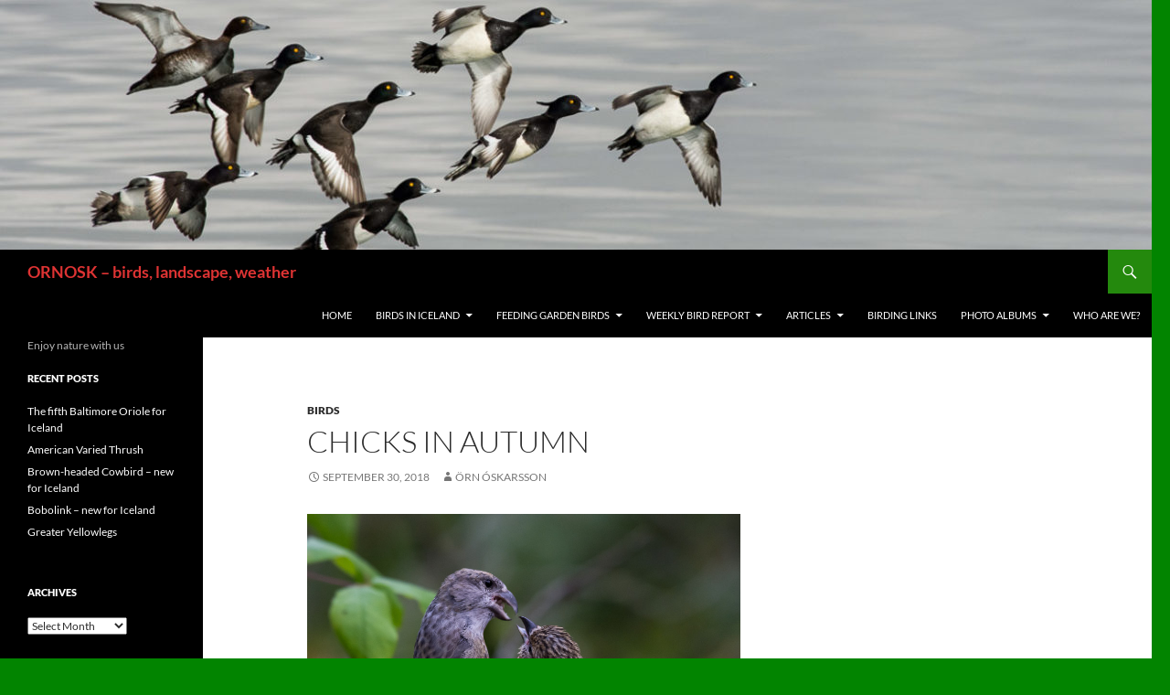

--- FILE ---
content_type: text/html; charset=UTF-8
request_url: https://ornosk.com/2018/09/30/chicks-in-autumn/
body_size: 10979
content:
<!DOCTYPE html>
<html lang="en-US" prefix="og: http://ogp.me/ns# fb: http://ogp.me/ns/fb#">
<head>
	<meta charset="UTF-8">
	<meta name="viewport" content="width=device-width, initial-scale=1.0">
	<title>Chicks in autumn | ORNOSK – birds, landscape, weather</title>
	<link rel="profile" href="https://gmpg.org/xfn/11">
	<link rel="pingback" href="https://ornosk.com/xmlrpc.php">
	<meta name='robots' content='max-image-preview:large' />
<link rel='dns-prefetch' href='//static.addtoany.com' />
<link rel="alternate" type="application/rss+xml" title="ORNOSK – birds, landscape, weather &raquo; Feed" href="https://ornosk.com/feed/" />
<link rel="alternate" type="application/rss+xml" title="ORNOSK – birds, landscape, weather &raquo; Comments Feed" href="https://ornosk.com/comments/feed/" />
<link rel="alternate" title="oEmbed (JSON)" type="application/json+oembed" href="https://ornosk.com/wp-json/oembed/1.0/embed?url=https%3A%2F%2Fornosk.com%2F2018%2F09%2F30%2Fchicks-in-autumn%2F" />
<link rel="alternate" title="oEmbed (XML)" type="text/xml+oembed" href="https://ornosk.com/wp-json/oembed/1.0/embed?url=https%3A%2F%2Fornosk.com%2F2018%2F09%2F30%2Fchicks-in-autumn%2F&#038;format=xml" />
<style id='wp-img-auto-sizes-contain-inline-css'>
img:is([sizes=auto i],[sizes^="auto," i]){contain-intrinsic-size:3000px 1500px}
/*# sourceURL=wp-img-auto-sizes-contain-inline-css */
</style>
<link rel='stylesheet' id='twb-open-sans-css' href='https://fonts.googleapis.com/css?family=Open+Sans%3A300%2C400%2C500%2C600%2C700%2C800&#038;display=swap&#038;ver=6.9' media='all' />
<link rel='stylesheet' id='twbbwg-global-css' href='https://ornosk.com/wp-content/plugins/photo-gallery/booster/assets/css/global.css?ver=1.0.0' media='all' />
<style id='wp-emoji-styles-inline-css'>

	img.wp-smiley, img.emoji {
		display: inline !important;
		border: none !important;
		box-shadow: none !important;
		height: 1em !important;
		width: 1em !important;
		margin: 0 0.07em !important;
		vertical-align: -0.1em !important;
		background: none !important;
		padding: 0 !important;
	}
/*# sourceURL=wp-emoji-styles-inline-css */
</style>
<style id='wp-block-library-inline-css'>
:root{--wp-block-synced-color:#7a00df;--wp-block-synced-color--rgb:122,0,223;--wp-bound-block-color:var(--wp-block-synced-color);--wp-editor-canvas-background:#ddd;--wp-admin-theme-color:#007cba;--wp-admin-theme-color--rgb:0,124,186;--wp-admin-theme-color-darker-10:#006ba1;--wp-admin-theme-color-darker-10--rgb:0,107,160.5;--wp-admin-theme-color-darker-20:#005a87;--wp-admin-theme-color-darker-20--rgb:0,90,135;--wp-admin-border-width-focus:2px}@media (min-resolution:192dpi){:root{--wp-admin-border-width-focus:1.5px}}.wp-element-button{cursor:pointer}:root .has-very-light-gray-background-color{background-color:#eee}:root .has-very-dark-gray-background-color{background-color:#313131}:root .has-very-light-gray-color{color:#eee}:root .has-very-dark-gray-color{color:#313131}:root .has-vivid-green-cyan-to-vivid-cyan-blue-gradient-background{background:linear-gradient(135deg,#00d084,#0693e3)}:root .has-purple-crush-gradient-background{background:linear-gradient(135deg,#34e2e4,#4721fb 50%,#ab1dfe)}:root .has-hazy-dawn-gradient-background{background:linear-gradient(135deg,#faaca8,#dad0ec)}:root .has-subdued-olive-gradient-background{background:linear-gradient(135deg,#fafae1,#67a671)}:root .has-atomic-cream-gradient-background{background:linear-gradient(135deg,#fdd79a,#004a59)}:root .has-nightshade-gradient-background{background:linear-gradient(135deg,#330968,#31cdcf)}:root .has-midnight-gradient-background{background:linear-gradient(135deg,#020381,#2874fc)}:root{--wp--preset--font-size--normal:16px;--wp--preset--font-size--huge:42px}.has-regular-font-size{font-size:1em}.has-larger-font-size{font-size:2.625em}.has-normal-font-size{font-size:var(--wp--preset--font-size--normal)}.has-huge-font-size{font-size:var(--wp--preset--font-size--huge)}.has-text-align-center{text-align:center}.has-text-align-left{text-align:left}.has-text-align-right{text-align:right}.has-fit-text{white-space:nowrap!important}#end-resizable-editor-section{display:none}.aligncenter{clear:both}.items-justified-left{justify-content:flex-start}.items-justified-center{justify-content:center}.items-justified-right{justify-content:flex-end}.items-justified-space-between{justify-content:space-between}.screen-reader-text{border:0;clip-path:inset(50%);height:1px;margin:-1px;overflow:hidden;padding:0;position:absolute;width:1px;word-wrap:normal!important}.screen-reader-text:focus{background-color:#ddd;clip-path:none;color:#444;display:block;font-size:1em;height:auto;left:5px;line-height:normal;padding:15px 23px 14px;text-decoration:none;top:5px;width:auto;z-index:100000}html :where(.has-border-color){border-style:solid}html :where([style*=border-top-color]){border-top-style:solid}html :where([style*=border-right-color]){border-right-style:solid}html :where([style*=border-bottom-color]){border-bottom-style:solid}html :where([style*=border-left-color]){border-left-style:solid}html :where([style*=border-width]){border-style:solid}html :where([style*=border-top-width]){border-top-style:solid}html :where([style*=border-right-width]){border-right-style:solid}html :where([style*=border-bottom-width]){border-bottom-style:solid}html :where([style*=border-left-width]){border-left-style:solid}html :where(img[class*=wp-image-]){height:auto;max-width:100%}:where(figure){margin:0 0 1em}html :where(.is-position-sticky){--wp-admin--admin-bar--position-offset:var(--wp-admin--admin-bar--height,0px)}@media screen and (max-width:600px){html :where(.is-position-sticky){--wp-admin--admin-bar--position-offset:0px}}

/*# sourceURL=wp-block-library-inline-css */
</style><style id='global-styles-inline-css'>
:root{--wp--preset--aspect-ratio--square: 1;--wp--preset--aspect-ratio--4-3: 4/3;--wp--preset--aspect-ratio--3-4: 3/4;--wp--preset--aspect-ratio--3-2: 3/2;--wp--preset--aspect-ratio--2-3: 2/3;--wp--preset--aspect-ratio--16-9: 16/9;--wp--preset--aspect-ratio--9-16: 9/16;--wp--preset--color--black: #000;--wp--preset--color--cyan-bluish-gray: #abb8c3;--wp--preset--color--white: #fff;--wp--preset--color--pale-pink: #f78da7;--wp--preset--color--vivid-red: #cf2e2e;--wp--preset--color--luminous-vivid-orange: #ff6900;--wp--preset--color--luminous-vivid-amber: #fcb900;--wp--preset--color--light-green-cyan: #7bdcb5;--wp--preset--color--vivid-green-cyan: #00d084;--wp--preset--color--pale-cyan-blue: #8ed1fc;--wp--preset--color--vivid-cyan-blue: #0693e3;--wp--preset--color--vivid-purple: #9b51e0;--wp--preset--color--green: #24890d;--wp--preset--color--dark-gray: #2b2b2b;--wp--preset--color--medium-gray: #767676;--wp--preset--color--light-gray: #f5f5f5;--wp--preset--gradient--vivid-cyan-blue-to-vivid-purple: linear-gradient(135deg,rgb(6,147,227) 0%,rgb(155,81,224) 100%);--wp--preset--gradient--light-green-cyan-to-vivid-green-cyan: linear-gradient(135deg,rgb(122,220,180) 0%,rgb(0,208,130) 100%);--wp--preset--gradient--luminous-vivid-amber-to-luminous-vivid-orange: linear-gradient(135deg,rgb(252,185,0) 0%,rgb(255,105,0) 100%);--wp--preset--gradient--luminous-vivid-orange-to-vivid-red: linear-gradient(135deg,rgb(255,105,0) 0%,rgb(207,46,46) 100%);--wp--preset--gradient--very-light-gray-to-cyan-bluish-gray: linear-gradient(135deg,rgb(238,238,238) 0%,rgb(169,184,195) 100%);--wp--preset--gradient--cool-to-warm-spectrum: linear-gradient(135deg,rgb(74,234,220) 0%,rgb(151,120,209) 20%,rgb(207,42,186) 40%,rgb(238,44,130) 60%,rgb(251,105,98) 80%,rgb(254,248,76) 100%);--wp--preset--gradient--blush-light-purple: linear-gradient(135deg,rgb(255,206,236) 0%,rgb(152,150,240) 100%);--wp--preset--gradient--blush-bordeaux: linear-gradient(135deg,rgb(254,205,165) 0%,rgb(254,45,45) 50%,rgb(107,0,62) 100%);--wp--preset--gradient--luminous-dusk: linear-gradient(135deg,rgb(255,203,112) 0%,rgb(199,81,192) 50%,rgb(65,88,208) 100%);--wp--preset--gradient--pale-ocean: linear-gradient(135deg,rgb(255,245,203) 0%,rgb(182,227,212) 50%,rgb(51,167,181) 100%);--wp--preset--gradient--electric-grass: linear-gradient(135deg,rgb(202,248,128) 0%,rgb(113,206,126) 100%);--wp--preset--gradient--midnight: linear-gradient(135deg,rgb(2,3,129) 0%,rgb(40,116,252) 100%);--wp--preset--font-size--small: 13px;--wp--preset--font-size--medium: 20px;--wp--preset--font-size--large: 36px;--wp--preset--font-size--x-large: 42px;--wp--preset--spacing--20: 0.44rem;--wp--preset--spacing--30: 0.67rem;--wp--preset--spacing--40: 1rem;--wp--preset--spacing--50: 1.5rem;--wp--preset--spacing--60: 2.25rem;--wp--preset--spacing--70: 3.38rem;--wp--preset--spacing--80: 5.06rem;--wp--preset--shadow--natural: 6px 6px 9px rgba(0, 0, 0, 0.2);--wp--preset--shadow--deep: 12px 12px 50px rgba(0, 0, 0, 0.4);--wp--preset--shadow--sharp: 6px 6px 0px rgba(0, 0, 0, 0.2);--wp--preset--shadow--outlined: 6px 6px 0px -3px rgb(255, 255, 255), 6px 6px rgb(0, 0, 0);--wp--preset--shadow--crisp: 6px 6px 0px rgb(0, 0, 0);}:where(.is-layout-flex){gap: 0.5em;}:where(.is-layout-grid){gap: 0.5em;}body .is-layout-flex{display: flex;}.is-layout-flex{flex-wrap: wrap;align-items: center;}.is-layout-flex > :is(*, div){margin: 0;}body .is-layout-grid{display: grid;}.is-layout-grid > :is(*, div){margin: 0;}:where(.wp-block-columns.is-layout-flex){gap: 2em;}:where(.wp-block-columns.is-layout-grid){gap: 2em;}:where(.wp-block-post-template.is-layout-flex){gap: 1.25em;}:where(.wp-block-post-template.is-layout-grid){gap: 1.25em;}.has-black-color{color: var(--wp--preset--color--black) !important;}.has-cyan-bluish-gray-color{color: var(--wp--preset--color--cyan-bluish-gray) !important;}.has-white-color{color: var(--wp--preset--color--white) !important;}.has-pale-pink-color{color: var(--wp--preset--color--pale-pink) !important;}.has-vivid-red-color{color: var(--wp--preset--color--vivid-red) !important;}.has-luminous-vivid-orange-color{color: var(--wp--preset--color--luminous-vivid-orange) !important;}.has-luminous-vivid-amber-color{color: var(--wp--preset--color--luminous-vivid-amber) !important;}.has-light-green-cyan-color{color: var(--wp--preset--color--light-green-cyan) !important;}.has-vivid-green-cyan-color{color: var(--wp--preset--color--vivid-green-cyan) !important;}.has-pale-cyan-blue-color{color: var(--wp--preset--color--pale-cyan-blue) !important;}.has-vivid-cyan-blue-color{color: var(--wp--preset--color--vivid-cyan-blue) !important;}.has-vivid-purple-color{color: var(--wp--preset--color--vivid-purple) !important;}.has-black-background-color{background-color: var(--wp--preset--color--black) !important;}.has-cyan-bluish-gray-background-color{background-color: var(--wp--preset--color--cyan-bluish-gray) !important;}.has-white-background-color{background-color: var(--wp--preset--color--white) !important;}.has-pale-pink-background-color{background-color: var(--wp--preset--color--pale-pink) !important;}.has-vivid-red-background-color{background-color: var(--wp--preset--color--vivid-red) !important;}.has-luminous-vivid-orange-background-color{background-color: var(--wp--preset--color--luminous-vivid-orange) !important;}.has-luminous-vivid-amber-background-color{background-color: var(--wp--preset--color--luminous-vivid-amber) !important;}.has-light-green-cyan-background-color{background-color: var(--wp--preset--color--light-green-cyan) !important;}.has-vivid-green-cyan-background-color{background-color: var(--wp--preset--color--vivid-green-cyan) !important;}.has-pale-cyan-blue-background-color{background-color: var(--wp--preset--color--pale-cyan-blue) !important;}.has-vivid-cyan-blue-background-color{background-color: var(--wp--preset--color--vivid-cyan-blue) !important;}.has-vivid-purple-background-color{background-color: var(--wp--preset--color--vivid-purple) !important;}.has-black-border-color{border-color: var(--wp--preset--color--black) !important;}.has-cyan-bluish-gray-border-color{border-color: var(--wp--preset--color--cyan-bluish-gray) !important;}.has-white-border-color{border-color: var(--wp--preset--color--white) !important;}.has-pale-pink-border-color{border-color: var(--wp--preset--color--pale-pink) !important;}.has-vivid-red-border-color{border-color: var(--wp--preset--color--vivid-red) !important;}.has-luminous-vivid-orange-border-color{border-color: var(--wp--preset--color--luminous-vivid-orange) !important;}.has-luminous-vivid-amber-border-color{border-color: var(--wp--preset--color--luminous-vivid-amber) !important;}.has-light-green-cyan-border-color{border-color: var(--wp--preset--color--light-green-cyan) !important;}.has-vivid-green-cyan-border-color{border-color: var(--wp--preset--color--vivid-green-cyan) !important;}.has-pale-cyan-blue-border-color{border-color: var(--wp--preset--color--pale-cyan-blue) !important;}.has-vivid-cyan-blue-border-color{border-color: var(--wp--preset--color--vivid-cyan-blue) !important;}.has-vivid-purple-border-color{border-color: var(--wp--preset--color--vivid-purple) !important;}.has-vivid-cyan-blue-to-vivid-purple-gradient-background{background: var(--wp--preset--gradient--vivid-cyan-blue-to-vivid-purple) !important;}.has-light-green-cyan-to-vivid-green-cyan-gradient-background{background: var(--wp--preset--gradient--light-green-cyan-to-vivid-green-cyan) !important;}.has-luminous-vivid-amber-to-luminous-vivid-orange-gradient-background{background: var(--wp--preset--gradient--luminous-vivid-amber-to-luminous-vivid-orange) !important;}.has-luminous-vivid-orange-to-vivid-red-gradient-background{background: var(--wp--preset--gradient--luminous-vivid-orange-to-vivid-red) !important;}.has-very-light-gray-to-cyan-bluish-gray-gradient-background{background: var(--wp--preset--gradient--very-light-gray-to-cyan-bluish-gray) !important;}.has-cool-to-warm-spectrum-gradient-background{background: var(--wp--preset--gradient--cool-to-warm-spectrum) !important;}.has-blush-light-purple-gradient-background{background: var(--wp--preset--gradient--blush-light-purple) !important;}.has-blush-bordeaux-gradient-background{background: var(--wp--preset--gradient--blush-bordeaux) !important;}.has-luminous-dusk-gradient-background{background: var(--wp--preset--gradient--luminous-dusk) !important;}.has-pale-ocean-gradient-background{background: var(--wp--preset--gradient--pale-ocean) !important;}.has-electric-grass-gradient-background{background: var(--wp--preset--gradient--electric-grass) !important;}.has-midnight-gradient-background{background: var(--wp--preset--gradient--midnight) !important;}.has-small-font-size{font-size: var(--wp--preset--font-size--small) !important;}.has-medium-font-size{font-size: var(--wp--preset--font-size--medium) !important;}.has-large-font-size{font-size: var(--wp--preset--font-size--large) !important;}.has-x-large-font-size{font-size: var(--wp--preset--font-size--x-large) !important;}
/*# sourceURL=global-styles-inline-css */
</style>

<style id='classic-theme-styles-inline-css'>
/*! This file is auto-generated */
.wp-block-button__link{color:#fff;background-color:#32373c;border-radius:9999px;box-shadow:none;text-decoration:none;padding:calc(.667em + 2px) calc(1.333em + 2px);font-size:1.125em}.wp-block-file__button{background:#32373c;color:#fff;text-decoration:none}
/*# sourceURL=/wp-includes/css/classic-themes.min.css */
</style>
<link rel='stylesheet' id='bwg_fonts-css' href='https://ornosk.com/wp-content/plugins/photo-gallery/css/bwg-fonts/fonts.css?ver=0.0.1' media='all' />
<link rel='stylesheet' id='sumoselect-css' href='https://ornosk.com/wp-content/plugins/photo-gallery/css/sumoselect.min.css?ver=3.4.6' media='all' />
<link rel='stylesheet' id='mCustomScrollbar-css' href='https://ornosk.com/wp-content/plugins/photo-gallery/css/jquery.mCustomScrollbar.min.css?ver=3.1.5' media='all' />
<link rel='stylesheet' id='bwg_frontend-css' href='https://ornosk.com/wp-content/plugins/photo-gallery/css/styles.min.css?ver=1.8.37' media='all' />
<link rel='stylesheet' id='twentyfourteen-lato-css' href='https://ornosk.com/wp-content/themes/twentyfourteen/fonts/font-lato.css?ver=20230328' media='all' />
<link rel='stylesheet' id='genericons-css' href='https://ornosk.com/wp-content/themes/twentyfourteen/genericons/genericons.css?ver=20251101' media='all' />
<link rel='stylesheet' id='twentyfourteen-style-css' href='https://ornosk.com/wp-content/themes/twentyfourteen/style.css?ver=20251202' media='all' />
<link rel='stylesheet' id='twentyfourteen-block-style-css' href='https://ornosk.com/wp-content/themes/twentyfourteen/css/blocks.css?ver=20250715' media='all' />
<link rel='stylesheet' id='addtoany-css' href='https://ornosk.com/wp-content/plugins/add-to-any/addtoany.min.css?ver=1.16' media='all' />
<script src="https://ornosk.com/wp-includes/js/jquery/jquery.min.js?ver=3.7.1" id="jquery-core-js"></script>
<script src="https://ornosk.com/wp-includes/js/jquery/jquery-migrate.min.js?ver=3.4.1" id="jquery-migrate-js"></script>
<script src="https://ornosk.com/wp-content/plugins/photo-gallery/booster/assets/js/circle-progress.js?ver=1.2.2" id="twbbwg-circle-js"></script>
<script id="twbbwg-global-js-extra">
var twb = {"nonce":"33b4396546","ajax_url":"https://ornosk.com/wp-admin/admin-ajax.php","plugin_url":"https://ornosk.com/wp-content/plugins/photo-gallery/booster","href":"https://ornosk.com/wp-admin/admin.php?page=twbbwg_photo-gallery"};
var twb = {"nonce":"33b4396546","ajax_url":"https://ornosk.com/wp-admin/admin-ajax.php","plugin_url":"https://ornosk.com/wp-content/plugins/photo-gallery/booster","href":"https://ornosk.com/wp-admin/admin.php?page=twbbwg_photo-gallery"};
//# sourceURL=twbbwg-global-js-extra
</script>
<script src="https://ornosk.com/wp-content/plugins/photo-gallery/booster/assets/js/global.js?ver=1.0.0" id="twbbwg-global-js"></script>
<script id="addtoany-core-js-before">
window.a2a_config=window.a2a_config||{};a2a_config.callbacks=[];a2a_config.overlays=[];a2a_config.templates={};

//# sourceURL=addtoany-core-js-before
</script>
<script defer src="https://static.addtoany.com/menu/page.js" id="addtoany-core-js"></script>
<script defer src="https://ornosk.com/wp-content/plugins/add-to-any/addtoany.min.js?ver=1.1" id="addtoany-jquery-js"></script>
<script src="https://ornosk.com/wp-content/plugins/photo-gallery/js/jquery.sumoselect.min.js?ver=3.4.6" id="sumoselect-js"></script>
<script src="https://ornosk.com/wp-content/plugins/photo-gallery/js/tocca.min.js?ver=2.0.9" id="bwg_mobile-js"></script>
<script src="https://ornosk.com/wp-content/plugins/photo-gallery/js/jquery.mCustomScrollbar.concat.min.js?ver=3.1.5" id="mCustomScrollbar-js"></script>
<script src="https://ornosk.com/wp-content/plugins/photo-gallery/js/jquery.fullscreen.min.js?ver=0.6.0" id="jquery-fullscreen-js"></script>
<script id="bwg_frontend-js-extra">
var bwg_objectsL10n = {"bwg_field_required":"field is required.","bwg_mail_validation":"This is not a valid email address.","bwg_search_result":"There are no images matching your search.","bwg_select_tag":"Select Tag","bwg_order_by":"Order By","bwg_search":"Search","bwg_show_ecommerce":"Show Ecommerce","bwg_hide_ecommerce":"Hide Ecommerce","bwg_show_comments":"Show Comments","bwg_hide_comments":"Hide Comments","bwg_restore":"Restore","bwg_maximize":"Maximize","bwg_fullscreen":"Fullscreen","bwg_exit_fullscreen":"Exit Fullscreen","bwg_search_tag":"SEARCH...","bwg_tag_no_match":"No tags found","bwg_all_tags_selected":"All tags selected","bwg_tags_selected":"tags selected","play":"Play","pause":"Pause","is_pro":"","bwg_play":"Play","bwg_pause":"Pause","bwg_hide_info":"Hide info","bwg_show_info":"Show info","bwg_hide_rating":"Hide rating","bwg_show_rating":"Show rating","ok":"Ok","cancel":"Cancel","select_all":"Select all","lazy_load":"0","lazy_loader":"https://ornosk.com/wp-content/plugins/photo-gallery/images/ajax_loader.png","front_ajax":"0","bwg_tag_see_all":"see all tags","bwg_tag_see_less":"see less tags"};
//# sourceURL=bwg_frontend-js-extra
</script>
<script src="https://ornosk.com/wp-content/plugins/photo-gallery/js/scripts.min.js?ver=1.8.37" id="bwg_frontend-js"></script>
<script src="https://ornosk.com/wp-content/themes/twentyfourteen/js/functions.js?ver=20250729" id="twentyfourteen-script-js" defer data-wp-strategy="defer"></script>
<link rel="https://api.w.org/" href="https://ornosk.com/wp-json/" /><link rel="alternate" title="JSON" type="application/json" href="https://ornosk.com/wp-json/wp/v2/posts/6399" /><link rel="EditURI" type="application/rsd+xml" title="RSD" href="https://ornosk.com/xmlrpc.php?rsd" />
<meta name="generator" content="WordPress 6.9" />
<link rel="canonical" href="https://ornosk.com/2018/09/30/chicks-in-autumn/" />
<link rel='shortlink' href='https://ornosk.com/?p=6399' />
		<style type="text/css" id="twentyfourteen-header-css">
				.site-title a {
			color: #dd3333;
		}
		</style>
		<style id="custom-background-css">
body.custom-background { background-color: #028400; }
</style>
	
<!-- START - Open Graph and Twitter Card Tags 3.3.7 -->
 <!-- Facebook Open Graph -->
  <meta property="og:locale" content="en_US"/>
  <meta property="og:site_name" content="ORNOSK – birds, landscape, weather"/>
  <meta property="og:title" content="Chicks in autumn"/>
  <meta property="og:url" content="https://ornosk.com/2018/09/30/chicks-in-autumn/"/>
  <meta property="og:type" content="article"/>
  <meta property="og:description" content="Although it is the end of September with temperatures under zero and winter ahead of us, the Common Crossbill is with chicks.  Yesterday there were ten Crossbills in our feeders. Here a mother is feeding a chick which is probably not older than a couple of weeks. In this way the Common Crossbills ar"/>
  <meta property="og:image" content="http://ornosk.com/wp-content/uploads/2018/09/krossnefur-12.jpg"/>
  <meta property="og:image:url" content="http://ornosk.com/wp-content/uploads/2018/09/krossnefur-12.jpg"/>
  <meta property="article:published_time" content="2018-09-30T11:26:00+00:00"/>
  <meta property="article:modified_time" content="2018-09-30T11:26:00+00:00" />
  <meta property="og:updated_time" content="2018-09-30T11:26:00+00:00" />
  <meta property="article:section" content="Birds"/>
  <meta property="article:publisher" content="https://www.facebook.com/ornosk"/>
 <!-- Google+ / Schema.org -->
 <!-- Twitter Cards -->
  <meta name="twitter:title" content="Chicks in autumn"/>
  <meta name="twitter:url" content="https://ornosk.com/2018/09/30/chicks-in-autumn/"/>
  <meta name="twitter:description" content="Although it is the end of September with temperatures under zero and winter ahead of us, the Common Crossbill is with chicks.  Yesterday there were ten Crossbills in our feeders. Here a mother is feeding a chick which is probably not older than a couple of weeks. In this way the Common Crossbills ar"/>
  <meta name="twitter:image" content="http://ornosk.com/wp-content/uploads/2018/09/krossnefur-12.jpg"/>
  <meta name="twitter:card" content="summary_large_image"/>
 <!-- SEO -->
 <!-- Misc. tags -->
 <!-- is_singular -->
<!-- END - Open Graph and Twitter Card Tags 3.3.7 -->
	
</head>

<body class="wp-singular post-template-default single single-post postid-6399 single-format-standard custom-background wp-embed-responsive wp-theme-twentyfourteen group-blog header-image singular">
<a class="screen-reader-text skip-link" href="#content">
	Skip to content</a>
<div id="page" class="hfeed site">
			<div id="site-header">
		<a href="https://ornosk.com/" rel="home" >
			<img src="https://ornosk.com/wp-content/uploads/2019/05/cropped-skufendur-4.jpg" width="1260" height="273" alt="ORNOSK – birds, landscape, weather" srcset="https://ornosk.com/wp-content/uploads/2019/05/cropped-skufendur-4.jpg 1260w, https://ornosk.com/wp-content/uploads/2019/05/cropped-skufendur-4-300x65.jpg 300w, https://ornosk.com/wp-content/uploads/2019/05/cropped-skufendur-4-768x166.jpg 768w, https://ornosk.com/wp-content/uploads/2019/05/cropped-skufendur-4-1024x222.jpg 1024w" sizes="(max-width: 1260px) 100vw, 1260px" decoding="async" fetchpriority="high" />		</a>
	</div>
	
	<header id="masthead" class="site-header">
		<div class="header-main">
							<h1 class="site-title"><a href="https://ornosk.com/" rel="home" >ORNOSK – birds, landscape, weather</a></h1>
			
			<div class="search-toggle">
				<a href="#search-container" class="screen-reader-text" aria-expanded="false" aria-controls="search-container">
					Search				</a>
			</div>

			<nav id="primary-navigation" class="site-navigation primary-navigation">
				<button class="menu-toggle">Primary Menu</button>
				<div class="menu-topmenu-container"><ul id="primary-menu" class="nav-menu"><li id="menu-item-3708" class="menu-item menu-item-type-custom menu-item-object-custom menu-item-home menu-item-3708"><a href="https://ornosk.com/">Home</a></li>
<li id="menu-item-3709" class="menu-item menu-item-type-post_type menu-item-object-page menu-item-has-children menu-item-3709"><a href="https://ornosk.com/icelandic-birds/">Birds in Iceland</a>
<ul class="sub-menu">
	<li id="menu-item-3710" class="menu-item menu-item-type-post_type menu-item-object-page menu-item-3710"><a href="https://ornosk.com/icelandic-birds/landbirds-non-passerine/">Landbirds, non-passerine</a></li>
	<li id="menu-item-3711" class="menu-item menu-item-type-post_type menu-item-object-page menu-item-3711"><a href="https://ornosk.com/icelandic-birds/passerines/">Passerines</a></li>
	<li id="menu-item-3712" class="menu-item menu-item-type-post_type menu-item-object-page menu-item-3712"><a href="https://ornosk.com/icelandic-birds/gulls/">Gulls</a></li>
	<li id="menu-item-3714" class="menu-item menu-item-type-post_type menu-item-object-page menu-item-3714"><a href="https://ornosk.com/icelandic-birds/seabirds/">Seabirds</a></li>
	<li id="menu-item-3715" class="menu-item menu-item-type-post_type menu-item-object-page menu-item-3715"><a href="https://ornosk.com/icelandic-birds/waterbirds/">Waterbirds</a></li>
	<li id="menu-item-3713" class="menu-item menu-item-type-post_type menu-item-object-page menu-item-3713"><a href="https://ornosk.com/icelandic-birds/waders/">Waders</a></li>
</ul>
</li>
<li id="menu-item-3716" class="menu-item menu-item-type-post_type menu-item-object-page menu-item-has-children menu-item-3716"><a href="https://ornosk.com/feeding-garden-birds/">Feeding Garden Birds</a>
<ul class="sub-menu">
	<li id="menu-item-3717" class="menu-item menu-item-type-post_type menu-item-object-page menu-item-3717"><a href="https://ornosk.com/feeding-garden-birds/garden-birds/">Garden Birds</a></li>
	<li id="menu-item-3718" class="menu-item menu-item-type-post_type menu-item-object-page menu-item-3718"><a href="https://ornosk.com/feeding-garden-birds/the-bird-garden/">The Bird Garden</a></li>
	<li id="menu-item-3719" class="menu-item menu-item-type-post_type menu-item-object-page menu-item-3719"><a href="https://ornosk.com/feeding-garden-birds/feeding/">What to serve</a></li>
</ul>
</li>
<li id="menu-item-3720" class="menu-item menu-item-type-post_type menu-item-object-page menu-item-has-children menu-item-3720"><a href="https://ornosk.com/weekly-bird-report/">Weekly Bird Report</a>
<ul class="sub-menu">
	<li id="menu-item-7599" class="menu-item menu-item-type-post_type menu-item-object-page menu-item-7599"><a href="https://ornosk.com/weekly-bird-report/weekly-bird-report-2021/">Weekly Bird Report 2021</a></li>
	<li id="menu-item-7254" class="menu-item menu-item-type-post_type menu-item-object-page menu-item-7254"><a href="https://ornosk.com/weekly-bird-report-2020/">Weekly Bird Report 2020</a></li>
	<li id="menu-item-6578" class="menu-item menu-item-type-post_type menu-item-object-page menu-item-6578"><a href="https://ornosk.com/weekly-bird-report/weekly-bird-report-2019/">Weekly Bird Report 2019</a></li>
	<li id="menu-item-5918" class="menu-item menu-item-type-post_type menu-item-object-page menu-item-5918"><a href="https://ornosk.com/weekly-bird-report-2018/">Weekly Bird Report 2018</a></li>
	<li id="menu-item-4867" class="menu-item menu-item-type-post_type menu-item-object-page menu-item-4867"><a href="https://ornosk.com/weekly-bird-report/weekly-bird-report-2017/">Weekly Bird Report 2017</a></li>
	<li id="menu-item-3806" class="menu-item menu-item-type-post_type menu-item-object-page menu-item-3806"><a href="https://ornosk.com/weekly-bird-report/weekly-bird-report-2016/">Weekly Bird Report 2016</a></li>
	<li id="menu-item-3722" class="menu-item menu-item-type-post_type menu-item-object-page menu-item-3722"><a href="https://ornosk.com/weekly-bird-report/weekly-bird-report-2015/">Weekly bird report 2015</a></li>
	<li id="menu-item-3721" class="menu-item menu-item-type-post_type menu-item-object-page menu-item-3721"><a href="https://ornosk.com/weekly-bird-report/weekly-bird-report-2014/">Weekly bird report 2014</a></li>
</ul>
</li>
<li id="menu-item-3723" class="menu-item menu-item-type-post_type menu-item-object-page menu-item-has-children menu-item-3723"><a href="https://ornosk.com/articles-2/">Articles</a>
<ul class="sub-menu">
	<li id="menu-item-3724" class="menu-item menu-item-type-post_type menu-item-object-page menu-item-3724"><a href="https://ornosk.com/articles-2/black-tailed-godwit-limosa-limosa-recovery-stories/">Black-Tailed Godwit – recovery stories</a></li>
	<li id="menu-item-3725" class="menu-item menu-item-type-post_type menu-item-object-page menu-item-3725"><a href="https://ornosk.com/articles-2/white-redpoll/">White Redpoll</a></li>
</ul>
</li>
<li id="menu-item-3726" class="menu-item menu-item-type-post_type menu-item-object-page menu-item-3726"><a href="https://ornosk.com/birding-links/">Birding links</a></li>
<li id="menu-item-3727" class="menu-item menu-item-type-post_type menu-item-object-page menu-item-has-children menu-item-3727"><a href="https://ornosk.com/photo-albums/">Photo Albums</a>
<ul class="sub-menu">
	<li id="menu-item-3728" class="menu-item menu-item-type-post_type menu-item-object-page menu-item-3728"><a href="https://ornosk.com/photo-albums/common-crossbills/">Common Crossbills</a></li>
	<li id="menu-item-3729" class="menu-item menu-item-type-post_type menu-item-object-page menu-item-3729"><a href="https://ornosk.com/photo-albums/northern-lights/">Northern Lights</a></li>
	<li id="menu-item-3730" class="menu-item menu-item-type-post_type menu-item-object-page menu-item-3730"><a href="https://ornosk.com/photo-albums/veidivotn-fishing-lakes/">Veiðivötn – Fishing Lakes</a></li>
	<li id="menu-item-3731" class="menu-item menu-item-type-post_type menu-item-object-page menu-item-3731"><a href="https://ornosk.com/photo-albums/winter/">Winter</a></li>
	<li id="menu-item-3732" class="menu-item menu-item-type-post_type menu-item-object-page menu-item-3732"><a href="https://ornosk.com/photo-albums/redpolls/">Redpolls</a></li>
</ul>
</li>
<li id="menu-item-3733" class="menu-item menu-item-type-post_type menu-item-object-page menu-item-3733"><a href="https://ornosk.com/sample-page/">Who are we?</a></li>
</ul></div>			</nav>
		</div>

		<div id="search-container" class="search-box-wrapper hide">
			<div class="search-box">
				<form role="search" method="get" class="search-form" action="https://ornosk.com/">
				<label>
					<span class="screen-reader-text">Search for:</span>
					<input type="search" class="search-field" placeholder="Search &hellip;" value="" name="s" />
				</label>
				<input type="submit" class="search-submit" value="Search" />
			</form>			</div>
		</div>
	</header><!-- #masthead -->

	<div id="main" class="site-main">

	<div id="primary" class="content-area">
		<div id="content" class="site-content" role="main">
			
<article id="post-6399" class="post-6399 post type-post status-publish format-standard hentry category-birds-2 tag-common-crossbill tag-krossnefur tag-loxia-curvirostra tag-red-crossbill">
	
	<header class="entry-header">
				<div class="entry-meta">
			<span class="cat-links"><a href="https://ornosk.com/category/birds-2/" rel="category tag">Birds</a></span>
		</div>
			<h1 class="entry-title">Chicks in autumn</h1>
		<div class="entry-meta">
			<span class="entry-date"><a href="https://ornosk.com/2018/09/30/chicks-in-autumn/" rel="bookmark"><time class="entry-date" datetime="2018-09-30T11:26:00+00:00">September 30, 2018</time></a></span> <span class="byline"><span class="author vcard"><a class="url fn n" href="https://ornosk.com/author/ornosk/" rel="author">Örn Óskarsson</a></span></span>		</div><!-- .entry-meta -->
	</header><!-- .entry-header -->

		<div class="entry-content">
		<figure id="attachment_6398" aria-describedby="caption-attachment-6398" style="width: 900px" class="wp-caption alignnone"><a href="http://ornosk.com/wp-content/uploads/2018/09/krossnefur-12.jpg"><img decoding="async" class="wp-image-6398 size-full" src="http://ornosk.com/wp-content/uploads/2018/09/krossnefur-12.jpg" alt="" width="900" height="746" srcset="https://ornosk.com/wp-content/uploads/2018/09/krossnefur-12.jpg 900w, https://ornosk.com/wp-content/uploads/2018/09/krossnefur-12-300x249.jpg 300w, https://ornosk.com/wp-content/uploads/2018/09/krossnefur-12-768x637.jpg 768w" sizes="(max-width: 900px) 100vw, 900px" /></a><figcaption id="caption-attachment-6398" class="wp-caption-text">Krossnefur &#8211; Common Crossbill / Red Crossbill &#8211; Loxia curvirostra</figcaption></figure>
<p>Although it is the end of September with temperatures under zero and winter ahead of us, the Common Crossbill is with chicks.  Yesterday there were ten Crossbills in our feeders. Here a mother is feeding a chick which is probably not older than a couple of weeks. In this way the Common Crossbills are different from other Icelandic birds which only breed in spring and summer. The Common Crossbills seem to breed all year round, depending only on the availability of food.</p>
<div class="addtoany_share_save_container addtoany_content addtoany_content_bottom"><div class="a2a_kit a2a_kit_size_22 addtoany_list" data-a2a-url="https://ornosk.com/2018/09/30/chicks-in-autumn/" data-a2a-title="Chicks in autumn"><a class="a2a_button_facebook" href="https://www.addtoany.com/add_to/facebook?linkurl=https%3A%2F%2Fornosk.com%2F2018%2F09%2F30%2Fchicks-in-autumn%2F&amp;linkname=Chicks%20in%20autumn" title="Facebook" rel="nofollow noopener" target="_blank"></a><a class="a2a_button_facebook_like addtoany_special_service" data-layout="button" data-href="https://ornosk.com/2018/09/30/chicks-in-autumn/"></a><a class="a2a_dd addtoany_no_icon addtoany_share_save addtoany_share" href="https://www.addtoany.com/share">Share</a></div></div>	</div><!-- .entry-content -->
	
	<footer class="entry-meta"><span class="tag-links"><a href="https://ornosk.com/tag/common-crossbill/" rel="tag">Common Crossbill</a><a href="https://ornosk.com/tag/krossnefur/" rel="tag">Krossnefur</a><a href="https://ornosk.com/tag/loxia-curvirostra/" rel="tag">Loxia curvirostra</a><a href="https://ornosk.com/tag/red-crossbill/" rel="tag">Red Crossbill</a></span></footer></article><!-- #post-6399 -->
		<nav class="navigation post-navigation">
		<h1 class="screen-reader-text">
			Post navigation		</h1>
		<div class="nav-links">
			<a href="https://ornosk.com/2018/09/30/great-parenting/" rel="prev"><span class="meta-nav">Previous Post</span>Great parenting</a><a href="https://ornosk.com/2018/10/06/blackpoll-warbler/" rel="next"><span class="meta-nav">Next Post</span>Blackpoll Warbler</a>			</div><!-- .nav-links -->
		</nav><!-- .navigation -->
				</div><!-- #content -->
	</div><!-- #primary -->

<div id="content-sidebar" class="content-sidebar widget-area" role="complementary">
	</div><!-- #content-sidebar -->
<div id="secondary">
		<h2 class="site-description">Enjoy nature with us</h2>
	
	
		<div id="primary-sidebar" class="primary-sidebar widget-area" role="complementary">
		
		<aside id="recent-posts-2" class="widget widget_recent_entries">
		<h1 class="widget-title">Recent Posts</h1><nav aria-label="Recent Posts">
		<ul>
											<li>
					<a href="https://ornosk.com/2026/01/06/the-fifth-baltimore-oriole-for-iceland/">The fifth Baltimore Oriole for Iceland</a>
									</li>
											<li>
					<a href="https://ornosk.com/2025/11/23/american-varied-thrush/">American Varied Thrush</a>
									</li>
											<li>
					<a href="https://ornosk.com/2025/11/23/brown-headed-cowbird-new-for-iceland/">Brown-headed Cowbird &#8211; new for Iceland</a>
									</li>
											<li>
					<a href="https://ornosk.com/2025/11/14/__trashed/">Bobolink &#8211; new for Iceland</a>
									</li>
											<li>
					<a href="https://ornosk.com/2025/11/04/greater-yellowlegs/">Greater Yellowlegs</a>
									</li>
					</ul>

		</nav></aside><aside id="archives-2" class="widget widget_archive"><h1 class="widget-title">Archives</h1>		<label class="screen-reader-text" for="archives-dropdown-2">Archives</label>
		<select id="archives-dropdown-2" name="archive-dropdown">
			
			<option value="">Select Month</option>
				<option value='https://ornosk.com/2026/01/'> January 2026 </option>
	<option value='https://ornosk.com/2025/11/'> November 2025 </option>
	<option value='https://ornosk.com/2025/07/'> July 2025 </option>
	<option value='https://ornosk.com/2025/04/'> April 2025 </option>
	<option value='https://ornosk.com/2024/12/'> December 2024 </option>
	<option value='https://ornosk.com/2024/10/'> October 2024 </option>
	<option value='https://ornosk.com/2024/09/'> September 2024 </option>
	<option value='https://ornosk.com/2024/08/'> August 2024 </option>
	<option value='https://ornosk.com/2024/03/'> March 2024 </option>
	<option value='https://ornosk.com/2024/01/'> January 2024 </option>
	<option value='https://ornosk.com/2023/12/'> December 2023 </option>
	<option value='https://ornosk.com/2023/10/'> October 2023 </option>
	<option value='https://ornosk.com/2023/07/'> July 2023 </option>
	<option value='https://ornosk.com/2023/06/'> June 2023 </option>
	<option value='https://ornosk.com/2023/05/'> May 2023 </option>
	<option value='https://ornosk.com/2023/04/'> April 2023 </option>
	<option value='https://ornosk.com/2023/03/'> March 2023 </option>
	<option value='https://ornosk.com/2023/01/'> January 2023 </option>
	<option value='https://ornosk.com/2022/12/'> December 2022 </option>
	<option value='https://ornosk.com/2022/11/'> November 2022 </option>
	<option value='https://ornosk.com/2022/10/'> October 2022 </option>
	<option value='https://ornosk.com/2022/09/'> September 2022 </option>
	<option value='https://ornosk.com/2022/08/'> August 2022 </option>
	<option value='https://ornosk.com/2022/06/'> June 2022 </option>
	<option value='https://ornosk.com/2022/03/'> March 2022 </option>
	<option value='https://ornosk.com/2022/02/'> February 2022 </option>
	<option value='https://ornosk.com/2021/12/'> December 2021 </option>
	<option value='https://ornosk.com/2021/11/'> November 2021 </option>
	<option value='https://ornosk.com/2021/06/'> June 2021 </option>
	<option value='https://ornosk.com/2021/04/'> April 2021 </option>
	<option value='https://ornosk.com/2021/03/'> March 2021 </option>
	<option value='https://ornosk.com/2021/02/'> February 2021 </option>
	<option value='https://ornosk.com/2021/01/'> January 2021 </option>
	<option value='https://ornosk.com/2020/10/'> October 2020 </option>
	<option value='https://ornosk.com/2020/09/'> September 2020 </option>
	<option value='https://ornosk.com/2020/08/'> August 2020 </option>
	<option value='https://ornosk.com/2020/07/'> July 2020 </option>
	<option value='https://ornosk.com/2020/06/'> June 2020 </option>
	<option value='https://ornosk.com/2020/05/'> May 2020 </option>
	<option value='https://ornosk.com/2020/04/'> April 2020 </option>
	<option value='https://ornosk.com/2020/03/'> March 2020 </option>
	<option value='https://ornosk.com/2020/02/'> February 2020 </option>
	<option value='https://ornosk.com/2020/01/'> January 2020 </option>
	<option value='https://ornosk.com/2019/12/'> December 2019 </option>
	<option value='https://ornosk.com/2019/11/'> November 2019 </option>
	<option value='https://ornosk.com/2019/10/'> October 2019 </option>
	<option value='https://ornosk.com/2019/09/'> September 2019 </option>
	<option value='https://ornosk.com/2019/08/'> August 2019 </option>
	<option value='https://ornosk.com/2019/07/'> July 2019 </option>
	<option value='https://ornosk.com/2019/06/'> June 2019 </option>
	<option value='https://ornosk.com/2019/05/'> May 2019 </option>
	<option value='https://ornosk.com/2019/04/'> April 2019 </option>
	<option value='https://ornosk.com/2019/03/'> March 2019 </option>
	<option value='https://ornosk.com/2019/02/'> February 2019 </option>
	<option value='https://ornosk.com/2019/01/'> January 2019 </option>
	<option value='https://ornosk.com/2018/12/'> December 2018 </option>
	<option value='https://ornosk.com/2018/11/'> November 2018 </option>
	<option value='https://ornosk.com/2018/10/'> October 2018 </option>
	<option value='https://ornosk.com/2018/09/'> September 2018 </option>
	<option value='https://ornosk.com/2018/08/'> August 2018 </option>
	<option value='https://ornosk.com/2018/07/'> July 2018 </option>
	<option value='https://ornosk.com/2018/06/'> June 2018 </option>
	<option value='https://ornosk.com/2018/05/'> May 2018 </option>
	<option value='https://ornosk.com/2018/04/'> April 2018 </option>
	<option value='https://ornosk.com/2018/03/'> March 2018 </option>
	<option value='https://ornosk.com/2018/02/'> February 2018 </option>
	<option value='https://ornosk.com/2018/01/'> January 2018 </option>
	<option value='https://ornosk.com/2017/12/'> December 2017 </option>
	<option value='https://ornosk.com/2017/11/'> November 2017 </option>
	<option value='https://ornosk.com/2017/10/'> October 2017 </option>
	<option value='https://ornosk.com/2017/09/'> September 2017 </option>
	<option value='https://ornosk.com/2017/08/'> August 2017 </option>
	<option value='https://ornosk.com/2017/07/'> July 2017 </option>
	<option value='https://ornosk.com/2017/06/'> June 2017 </option>
	<option value='https://ornosk.com/2017/05/'> May 2017 </option>
	<option value='https://ornosk.com/2017/04/'> April 2017 </option>
	<option value='https://ornosk.com/2017/03/'> March 2017 </option>
	<option value='https://ornosk.com/2017/02/'> February 2017 </option>
	<option value='https://ornosk.com/2017/01/'> January 2017 </option>
	<option value='https://ornosk.com/2016/12/'> December 2016 </option>
	<option value='https://ornosk.com/2016/11/'> November 2016 </option>
	<option value='https://ornosk.com/2016/10/'> October 2016 </option>
	<option value='https://ornosk.com/2016/09/'> September 2016 </option>
	<option value='https://ornosk.com/2016/08/'> August 2016 </option>
	<option value='https://ornosk.com/2016/07/'> July 2016 </option>
	<option value='https://ornosk.com/2016/06/'> June 2016 </option>
	<option value='https://ornosk.com/2016/05/'> May 2016 </option>
	<option value='https://ornosk.com/2016/04/'> April 2016 </option>
	<option value='https://ornosk.com/2016/03/'> March 2016 </option>
	<option value='https://ornosk.com/2016/02/'> February 2016 </option>
	<option value='https://ornosk.com/2016/01/'> January 2016 </option>
	<option value='https://ornosk.com/2015/12/'> December 2015 </option>
	<option value='https://ornosk.com/2015/11/'> November 2015 </option>
	<option value='https://ornosk.com/2015/10/'> October 2015 </option>
	<option value='https://ornosk.com/2015/09/'> September 2015 </option>
	<option value='https://ornosk.com/2015/08/'> August 2015 </option>
	<option value='https://ornosk.com/2015/07/'> July 2015 </option>
	<option value='https://ornosk.com/2015/06/'> June 2015 </option>
	<option value='https://ornosk.com/2015/05/'> May 2015 </option>
	<option value='https://ornosk.com/2015/04/'> April 2015 </option>
	<option value='https://ornosk.com/2015/03/'> March 2015 </option>
	<option value='https://ornosk.com/2015/02/'> February 2015 </option>
	<option value='https://ornosk.com/2015/01/'> January 2015 </option>
	<option value='https://ornosk.com/2014/12/'> December 2014 </option>
	<option value='https://ornosk.com/2014/11/'> November 2014 </option>
	<option value='https://ornosk.com/2014/10/'> October 2014 </option>
	<option value='https://ornosk.com/2014/09/'> September 2014 </option>

		</select>

			<script>
( ( dropdownId ) => {
	const dropdown = document.getElementById( dropdownId );
	function onSelectChange() {
		setTimeout( () => {
			if ( 'escape' === dropdown.dataset.lastkey ) {
				return;
			}
			if ( dropdown.value ) {
				document.location.href = dropdown.value;
			}
		}, 250 );
	}
	function onKeyUp( event ) {
		if ( 'Escape' === event.key ) {
			dropdown.dataset.lastkey = 'escape';
		} else {
			delete dropdown.dataset.lastkey;
		}
	}
	function onClick() {
		delete dropdown.dataset.lastkey;
	}
	dropdown.addEventListener( 'keyup', onKeyUp );
	dropdown.addEventListener( 'click', onClick );
	dropdown.addEventListener( 'change', onSelectChange );
})( "archives-dropdown-2" );

//# sourceURL=WP_Widget_Archives%3A%3Awidget
</script>
</aside><aside id="categories-2" class="widget widget_categories"><h1 class="widget-title">Categories</h1><nav aria-label="Categories">
			<ul>
					<li class="cat-item cat-item-35"><a href="https://ornosk.com/category/animals/">Animals</a>
</li>
	<li class="cat-item cat-item-175"><a href="https://ornosk.com/category/art/">Art</a>
</li>
	<li class="cat-item cat-item-30"><a href="https://ornosk.com/category/atmosphere/">Atmosphere</a>
</li>
	<li class="cat-item cat-item-11"><a href="https://ornosk.com/category/birds-2/">Birds</a>
</li>
	<li class="cat-item cat-item-47"><a href="https://ornosk.com/category/drawings/">Drawings</a>
</li>
	<li class="cat-item cat-item-13"><a href="https://ornosk.com/category/garden-2/">Garden</a>
</li>
	<li class="cat-item cat-item-34"><a href="https://ornosk.com/category/landscape/">Landscape</a>
</li>
	<li class="cat-item cat-item-298"><a href="https://ornosk.com/category/movie/">Movies</a>
</li>
	<li class="cat-item cat-item-36"><a href="https://ornosk.com/category/people/">People</a>
</li>
	<li class="cat-item cat-item-335"><a href="https://ornosk.com/category/vegetation/">Vegetation</a>
</li>
	<li class="cat-item cat-item-12"><a href="https://ornosk.com/category/weather/">Weather</a>
</li>
			</ul>

			</nav></aside><aside id="text-5" class="widget widget_text">			<div class="textwidget"><a href="wp-login.php"><h4>Log in</h4></a>
</br>
<a href="https://www.facebook.com/ornosk"><h4>Join us on Facebook</h4></a>
</br></div>
		</aside>	</div><!-- #primary-sidebar -->
	</div><!-- #secondary -->

		</div><!-- #main -->

		<footer id="colophon" class="site-footer">

			
			<div class="site-info">
												<a href="https://wordpress.org/" class="imprint">
					Proudly powered by WordPress				</a>
			</div><!-- .site-info -->
		</footer><!-- #colophon -->
	</div><!-- #page -->

	<script type="speculationrules">
{"prefetch":[{"source":"document","where":{"and":[{"href_matches":"/*"},{"not":{"href_matches":["/wp-*.php","/wp-admin/*","/wp-content/uploads/*","/wp-content/*","/wp-content/plugins/*","/wp-content/themes/twentyfourteen/*","/*\\?(.+)"]}},{"not":{"selector_matches":"a[rel~=\"nofollow\"]"}},{"not":{"selector_matches":".no-prefetch, .no-prefetch a"}}]},"eagerness":"conservative"}]}
</script>
<script id="wp-emoji-settings" type="application/json">
{"baseUrl":"https://s.w.org/images/core/emoji/17.0.2/72x72/","ext":".png","svgUrl":"https://s.w.org/images/core/emoji/17.0.2/svg/","svgExt":".svg","source":{"concatemoji":"https://ornosk.com/wp-includes/js/wp-emoji-release.min.js?ver=6.9"}}
</script>
<script type="module">
/*! This file is auto-generated */
const a=JSON.parse(document.getElementById("wp-emoji-settings").textContent),o=(window._wpemojiSettings=a,"wpEmojiSettingsSupports"),s=["flag","emoji"];function i(e){try{var t={supportTests:e,timestamp:(new Date).valueOf()};sessionStorage.setItem(o,JSON.stringify(t))}catch(e){}}function c(e,t,n){e.clearRect(0,0,e.canvas.width,e.canvas.height),e.fillText(t,0,0);t=new Uint32Array(e.getImageData(0,0,e.canvas.width,e.canvas.height).data);e.clearRect(0,0,e.canvas.width,e.canvas.height),e.fillText(n,0,0);const a=new Uint32Array(e.getImageData(0,0,e.canvas.width,e.canvas.height).data);return t.every((e,t)=>e===a[t])}function p(e,t){e.clearRect(0,0,e.canvas.width,e.canvas.height),e.fillText(t,0,0);var n=e.getImageData(16,16,1,1);for(let e=0;e<n.data.length;e++)if(0!==n.data[e])return!1;return!0}function u(e,t,n,a){switch(t){case"flag":return n(e,"\ud83c\udff3\ufe0f\u200d\u26a7\ufe0f","\ud83c\udff3\ufe0f\u200b\u26a7\ufe0f")?!1:!n(e,"\ud83c\udde8\ud83c\uddf6","\ud83c\udde8\u200b\ud83c\uddf6")&&!n(e,"\ud83c\udff4\udb40\udc67\udb40\udc62\udb40\udc65\udb40\udc6e\udb40\udc67\udb40\udc7f","\ud83c\udff4\u200b\udb40\udc67\u200b\udb40\udc62\u200b\udb40\udc65\u200b\udb40\udc6e\u200b\udb40\udc67\u200b\udb40\udc7f");case"emoji":return!a(e,"\ud83e\u1fac8")}return!1}function f(e,t,n,a){let r;const o=(r="undefined"!=typeof WorkerGlobalScope&&self instanceof WorkerGlobalScope?new OffscreenCanvas(300,150):document.createElement("canvas")).getContext("2d",{willReadFrequently:!0}),s=(o.textBaseline="top",o.font="600 32px Arial",{});return e.forEach(e=>{s[e]=t(o,e,n,a)}),s}function r(e){var t=document.createElement("script");t.src=e,t.defer=!0,document.head.appendChild(t)}a.supports={everything:!0,everythingExceptFlag:!0},new Promise(t=>{let n=function(){try{var e=JSON.parse(sessionStorage.getItem(o));if("object"==typeof e&&"number"==typeof e.timestamp&&(new Date).valueOf()<e.timestamp+604800&&"object"==typeof e.supportTests)return e.supportTests}catch(e){}return null}();if(!n){if("undefined"!=typeof Worker&&"undefined"!=typeof OffscreenCanvas&&"undefined"!=typeof URL&&URL.createObjectURL&&"undefined"!=typeof Blob)try{var e="postMessage("+f.toString()+"("+[JSON.stringify(s),u.toString(),c.toString(),p.toString()].join(",")+"));",a=new Blob([e],{type:"text/javascript"});const r=new Worker(URL.createObjectURL(a),{name:"wpTestEmojiSupports"});return void(r.onmessage=e=>{i(n=e.data),r.terminate(),t(n)})}catch(e){}i(n=f(s,u,c,p))}t(n)}).then(e=>{for(const n in e)a.supports[n]=e[n],a.supports.everything=a.supports.everything&&a.supports[n],"flag"!==n&&(a.supports.everythingExceptFlag=a.supports.everythingExceptFlag&&a.supports[n]);var t;a.supports.everythingExceptFlag=a.supports.everythingExceptFlag&&!a.supports.flag,a.supports.everything||((t=a.source||{}).concatemoji?r(t.concatemoji):t.wpemoji&&t.twemoji&&(r(t.twemoji),r(t.wpemoji)))});
//# sourceURL=https://ornosk.com/wp-includes/js/wp-emoji-loader.min.js
</script>
</body>
</html>
